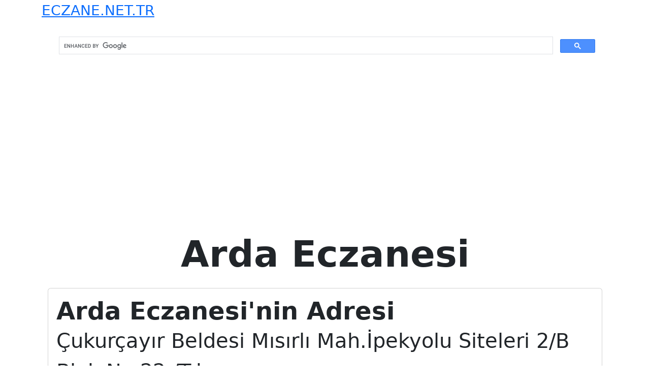

--- FILE ---
content_type: text/html; charset=UTF-8
request_url: https://eczane.net.tr/arda-eczanesi-10/
body_size: 1560
content:
<!doctype html>
<html lang="tr">
<head> 
	<title> &raquo; Arda Eczanesi&nbsp;Eczane Rehberi</title>
	<meta name="description" content="Türkiye eczane listesi Nöbetçi eczane bilgileri Tüm Türkiye de ki eczanerin il ve ilçe bazlı listesi eczane telefon numaraları ve konumları" />
	<meta name="author" content="eczanelerin adres konum ve iletişim bilgileri">
	<meta name="publisher" content="eczane adresleri ve konumları tam liste" />
	<meta name="title" content="Arda Eczanesi | Eczane Rehberi">	
	<meta charset="UTF-8">
	<meta name="viewport" content="width=device-width, initial-scale=1">
	<link href="https://cdn.jsdelivr.net/npm/bootstrap@5.3.3/dist/css/bootstrap.min.css" rel="stylesheet" integrity="sha384-QWTKZyjpPEjISv5WaRU9OFeRpok6YctnYmDr5pNlyT2bRjXh0JMhjY6hW+ALEwIH" crossorigin="anonymous">
	<script async src="https://pagead2.googlesyndication.com/pagead/js/adsbygoogle.js?client=ca-pub-9436505962571858"
     crossorigin="anonymous"></script>
	 <meta name="google-site-verification" content="XCxMb-VHsHeyyIljn1uuuFJtGxzNUcWLFQEu51PYXkY" />
	 <!-- Google tag (gtag.js) -->
	<script async src="https://www.googletagmanager.com/gtag/js?id=G-CHWY7J7BG2"></script>
	<script>
	  window.dataLayer = window.dataLayer || [];
	  function gtag(){dataLayer.push(arguments);}
	  gtag('js', new Date());

	  gtag('config', 'G-CHWY7J7BG2');
	</script>
	<link rel="canonical" href="https://www.eczane.net.tr/arda-eczanesi-10" />
	<meta name="robots" content="index, follow"/>
</head>
<body data-rsssl=1>
<div class="container">
	
	<a href="https://eczane.net.tr/" class="fs-3">ECZANE.NET.TR</a>
		<div class="col-lg-12 p-3 ms-1">
<script async src="https://cse.google.com/cse.js?cx=3e1fbf7a351ec4e9e"></script>
<div class="gcse-search"></div>
</div>

<div class="container">
<div class="fs-2 fw-light mb-3"></div>
<div class="row justify-content-md-center mb-3" > 
	<h1 class="display-2 fw-bold text-center">Arda Eczanesi</h1>
</div>
		
<div class="col-sm-12 col-lg-12 mb-3">
    <div class="card">
		<div class="card-body">
			 <div class="display-5 --bs-dark fw-bold">Arda Eczanesi'nin Adresi</div>
			 <p class="fs-1 fw-light">Çukurçayır Beldesi Mısırlı Mah.İpekyolu Siteleri 2/B Blok No:22 /Trb.</p>
        </div>
   </div>
</div>	

<div class="col-sm-12 col-lg-12 mb-3">
    <div class="card">
		<div class="card-body">
			 <div class="display-5 --bs-dark fw-bold">Arda Eczanesi Eczacı Adı</div>
			 <p class="fs-1 fw-light">Turgay Bıyık</p>
        </div>
   </div>
</div>
	
		
<div class="col-sm-12 col-lg-12 mb-3">
    <div class="card">
		<div class="card-body">
			 <div class="display-5 --bs-dark fw-bold">Arda Eczanesi Telefonu</div>
			 <p class="fs-1 fw-light"> <a href="tel:04623522041">04623522041</a> </p>
        </div>
   </div>
</div>


<div class="col-sm-12 col-lg-12 mb-3">
    <div class="card">
		<div class="card-body">
			 <div class="display-5 --bs-dark fw-bold">Arda Eczanesi Bölgesi</div>
			 <p class="fs-1 fw-light"><a href="https://eczane.net.tr/kategori/trabzon/merkez-trabzon/" rel="category tag">Merkez</a> </p>
        </div>
   </div>
</div>				

<div class="col-sm-12 col-lg-12 mb-3">
    <div class="card">
		<div class="card-body">
			 <div class="display-5 --bs-dark fw-bold">Arda Eczanesi Çalışma Saatleri</div>
			 <p class="fs-1 fw-light"> Pazartesi - Cuma: 09:30 - 17:30 </p>
        </div>
   </div>
</div>

<div class="col-sm-12 col-lg-12 mb-3">
    <div class="card">
		<div class="card-body">
			 <div class="display-5 --bs-dark fw-bold">Arda Eczanesi Hakkında</div>
			 <p class="fs-1 fw-light"> Arda Eczanesi  <a href="https://eczane.net.tr/kategori/trabzon/merkez-trabzon/" rel="category tag">Merkez</a> bölgesinde Çukurçayır Beldesi Mısırlı Mah.İpekyolu Siteleri 2/B Blok No:22 /Trb. adresinden hizmet vermektedir. Eczacı Turgay Bıyık ile görüşebilmek için mesai saatleri içerisinde 
			 <a href="tel:04623522041">04623522041</a> telefon numarasıyla iletişim kurabilirsiniz. Eczanenin nöbetçi olduğu günleri öğrenebilirsiniz. 
			 </p>
        </div>
   </div>
</div>	


 


<div class="col-sm-12 col-lg-12 mb-3">
    <div class="card">
		<div class="card-body">
			 <div class="display-5 --bs-dark fw-bold">Arda Eczanesi Etiketleri</div>
			 <p class="fs-1 fw-light"> <a href="https://eczane.net.tr/icerik/arda-eczanesi/" rel="tag">Arda Eczanesi</a>, <a href="https://eczane.net.tr/icerik/eczaci-turgay-biyik/" rel="tag">Eczacı Turgay Bıyık</a> </p>
        </div>
   </div>
</div>
<script async src="https://cse.google.com/cse.js?cx=071354314e1d3a81b"></script>
<div class="gcse-search"></div>
</div>

<div class="container mb-4">
	<div class="col-lg-12 fs-2 fw-light">
		<a href="https://eczane.net.tr/hakkimizda/">Hakkımızda</a>   &nbsp; - 
		<a href="https://eczane.net.tr/eczane-ekle/">Eczane Ekle</a>  &nbsp; - 
		<a href="https://eczane.net.tr/iletisim/" >İletişim</a>  &nbsp; - 
		<a href="https://eczane.net.tr/kullanim-sartlari-ve-gizlilik-politikasi/">Kullanım Şartları ve Gizlilik Politikası </a>		
	</div>   
	<div class="col-lg-12 fs-3 fw-light">Copyright 2016 © Eczane.net.tr Güncel Eczane Rehberi</div>
	<div class="col-lg-12">
		<a href="https://fasonsabun.com/toptan-sabun/" class="fs-4 fw-light" target="_blank">Toptan Sabun</a>&nbsp;&nbsp;
		<a href="https://fasonsabun.com/fason-sabun-uretimi/" class="fs-4 fw-light" target="_blank">Fason Sabun</a>&nbsp;&nbsp;
	</div>
</div>
</body>
</html>


--- FILE ---
content_type: text/html; charset=utf-8
request_url: https://www.google.com/recaptcha/api2/aframe
body_size: 113
content:
<!DOCTYPE HTML><html><head><meta http-equiv="content-type" content="text/html; charset=UTF-8"></head><body><script nonce="A6eYhf0rbB0OGr97DNxLmg">/** Anti-fraud and anti-abuse applications only. See google.com/recaptcha */ try{var clients={'sodar':'https://pagead2.googlesyndication.com/pagead/sodar?'};window.addEventListener("message",function(a){try{if(a.source===window.parent){var b=JSON.parse(a.data);var c=clients[b['id']];if(c){var d=document.createElement('img');d.src=c+b['params']+'&rc='+(localStorage.getItem("rc::a")?sessionStorage.getItem("rc::b"):"");window.document.body.appendChild(d);sessionStorage.setItem("rc::e",parseInt(sessionStorage.getItem("rc::e")||0)+1);localStorage.setItem("rc::h",'1768705513360');}}}catch(b){}});window.parent.postMessage("_grecaptcha_ready", "*");}catch(b){}</script></body></html>